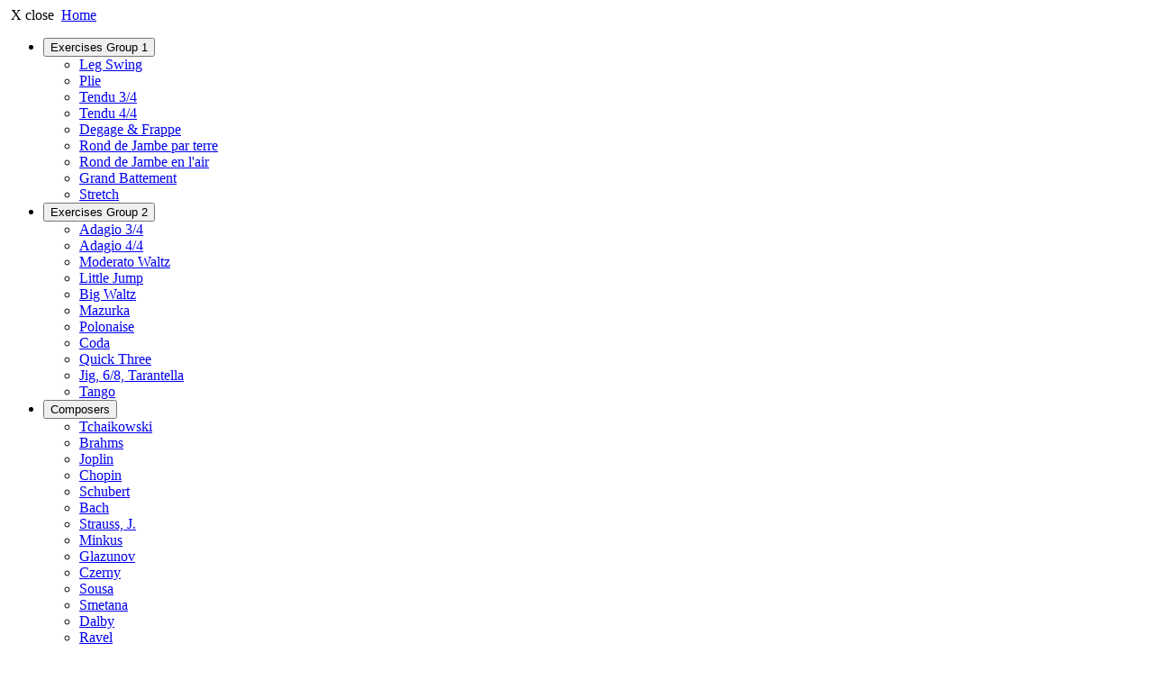

--- FILE ---
content_type: text/html; charset=utf-8
request_url: https://balletclassmusicforfree.com/new/
body_size: 10075
content:
<!DOCTYPE html PUBLIC "-//W3C//DTD XHTML+RDFa 1.0//EN"
  "http://www.w3.org/MarkUp/DTD/xhtml-rdfa-1.dtd">
<html xmlns="http://www.w3.org/1999/xhtml" xml:lang="en" version="XHTML+RDFa 1.0" dir="ltr"
  xmlns:og="http://ogp.me/ns#"
  xmlns:content="http://purl.org/rss/1.0/modules/content/"
  xmlns:dc="http://purl.org/dc/terms/"
  xmlns:foaf="http://xmlns.com/foaf/0.1/"
  xmlns:rdfs="http://www.w3.org/2000/01/rdf-schema#"
  xmlns:sioc="http://rdfs.org/sioc/ns#"
  xmlns:sioct="http://rdfs.org/sioc/types#"
  xmlns:skos="http://www.w3.org/2004/02/skos/core#"
  xmlns:xsd="http://www.w3.org/2001/XMLSchema#">
<head profile="http://www.w3.org/1999/xhtml/vocab">
<meta name="keywords" content="ballet class mp3s, free ballet class mp3, free music for ballet class, free ballet class music, Christmas Music for Ballet Class, Ballet Class Christmas Music, Christmas Ballet Music, ballet class mp3s online, free ballet class mp3 online, free music for ballet class online, free ballet class music online, free download ballet class music, free download ballet dance class music, online Christmas Music for Ballet Class, Ballet Class Christmas Music online, Christmas Ballet Music online" />
<meta name="description" content="Many free mp3 downloads of Ballet Class Music by pianist Jefferson DalbyNO LOG-IN" />
  <meta http-equiv="Content-Type" content="text/html; charset=utf-8" />
<link rel="shortcut icon" href="http://balletclassmusicforfree.com/new/misc/favicon.ico" type="image/vnd.microsoft.icon" />
<meta name="viewport" content="width=device-width, initial-scale=1, maximum-scale=1, minimum-scale=1, user-scalable=no" />
<meta name="generator" content="Drupal 7 (https://www.drupal.org)" />
<link rel="canonical" href="http://balletclassmusicforfree.com/new/" />
<link rel="shortlink" href="http://balletclassmusicforfree.com/new/" />
<meta property="og:site_name" content="Ballet Class Music For Free" />
<meta property="og:type" content="website" />
<meta property="og:url" content="http://balletclassmusicforfree.com/new/" />
<meta property="og:title" content="Ballet Class Music For Free" />
<meta name="twitter:card" content="summary" />
<meta name="twitter:url" content="http://balletclassmusicforfree.com/new/" />
<meta name="twitter:title" content="Ballet Class Music For Free" />
  <title>Ballet Class Music For Free |</title>
  <style type="text/css" media="all">
@import url("http://balletclassmusicforfree.com/new/modules/system/system.base.css?q9rwq1");
@import url("http://balletclassmusicforfree.com/new/modules/system/system.messages.css?q9rwq1");
@import url("http://balletclassmusicforfree.com/new/modules/system/system.theme.css?q9rwq1");
</style>
<style type="text/css" media="all">
@import url("http://balletclassmusicforfree.com/new/sites/all/libraries/mediaelement/build/mediaelementplayer.min.css?q9rwq1");
</style>
<style type="text/css" media="all">
@import url("http://balletclassmusicforfree.com/new/modules/comment/comment.css?q9rwq1");
@import url("http://balletclassmusicforfree.com/new/modules/field/theme/field.css?q9rwq1");
@import url("http://balletclassmusicforfree.com/new/modules/node/node.css?q9rwq1");
@import url("http://balletclassmusicforfree.com/new/modules/search/search.css?q9rwq1");
@import url("http://balletclassmusicforfree.com/new/modules/user/user.css?q9rwq1");
@import url("http://balletclassmusicforfree.com/new/sites/all/modules/views/css/views.css?q9rwq1");
@import url("http://balletclassmusicforfree.com/new/sites/all/modules/ckeditor/css/ckeditor.css?q9rwq1");
</style>
<style type="text/css" media="all">
@import url("http://balletclassmusicforfree.com/new/sites/all/modules/ctools/css/ctools.css?q9rwq1");
@import url("http://balletclassmusicforfree.com/new/sites/all/modules/panels/css/panels.css?q9rwq1");
</style>
<style type="text/css" media="all">
@import url("http://balletclassmusicforfree.com/new/sites/bcmff/themes/bcmff_a/css/pushy3.css?q9rwq1");
</style>
<style type="text/css" media="all">
@import url("http://balletclassmusicforfree.com/new/sites/all/themes/omega/alpha/css/alpha-reset.css?q9rwq1");
@import url("http://balletclassmusicforfree.com/new/sites/all/themes/omega/alpha/css/alpha-mobile.css?q9rwq1");
@import url("http://balletclassmusicforfree.com/new/sites/all/themes/omega/alpha/css/alpha-alpha.css?q9rwq1");
@import url("http://balletclassmusicforfree.com/new/sites/all/themes/omega/omega/css/omega-text.css?q9rwq1");
@import url("http://balletclassmusicforfree.com/new/sites/all/themes/omega/omega/css/omega-branding.css?q9rwq1");
@import url("http://balletclassmusicforfree.com/new/sites/all/themes/omega/omega/css/omega-menu.css?q9rwq1");
@import url("http://balletclassmusicforfree.com/new/sites/bcmff/themes/bcmff_a/css/fonts.css?q9rwq1");
@import url("http://balletclassmusicforfree.com/new/sites/bcmff/themes/bcmff_a/css/global.css?q9rwq1");
@import url("http://balletclassmusicforfree.com/new/sites/bcmff/themes/bcmff_a/css/advanced.css?q9rwq1");
</style>

<!--[if (lt IE 9)&(!IEMobile)]>
<style type="text/css" media="all">
@import url("http://balletclassmusicforfree.com/new/sites/all/themes/omega/alpha/css/grid/alpha_default/wide/alpha-default-wide-12.css?q9rwq1");
</style>
<![endif]-->

<!--[if gte IE 9]><!-->
<style type="text/css" media="all and (min-width: 740px) and (min-device-width: 740px), (max-device-width: 800px) and (min-width: 740px) and (orientation:landscape)">
@import url("http://balletclassmusicforfree.com/new/sites/all/themes/omega/alpha/css/grid/alpha_default/fluid/alpha-default-fluid-12.css?q9rwq1");
@import url("http://balletclassmusicforfree.com/new/sites/all/themes/omega/alpha/css/grid/alpha_default/narrow/alpha-default-narrow-12.css?q9rwq1");
</style>
<!--<![endif]-->

<!--[if gte IE 9]><!-->
<style type="text/css" media="all and (min-width: 980px) and (min-device-width: 980px), all and (max-device-width: 1024px) and (min-width: 1024px) and (orientation:landscape)">
@import url("http://balletclassmusicforfree.com/new/sites/all/themes/omega/alpha/css/grid/alpha_default/normal/alpha-default-normal-12.css?q9rwq1");
</style>
<!--<![endif]-->

<!--[if gte IE 9]><!-->
<style type="text/css" media="all and (min-width: 1220px)">
@import url("http://balletclassmusicforfree.com/new/sites/all/themes/omega/alpha/css/grid/alpha_default/wide/alpha-default-wide-12.css?q9rwq1");
</style>
<!--<![endif]-->
  <script type="text/javascript" src="//code.jquery.com/jquery-1.10.2.js"></script>
<script type="text/javascript">
<!--//--><![CDATA[//><!--
window.jQuery || document.write("<script src='/new/sites/all/modules/jquery_update/replace/jquery/1.10/jquery.js'>\x3C/script>")
//--><!]]>
</script>
<script type="text/javascript" src="http://balletclassmusicforfree.com/new/misc/jquery.once.js?v=1.2"></script>
<script type="text/javascript" src="http://balletclassmusicforfree.com/new/misc/drupal.js?q9rwq1"></script>
<script type="text/javascript" src="http://balletclassmusicforfree.com/new/sites/all/libraries/mediaelement/build/mediaelement-and-player.min.js?v=2.1.6"></script>
<script type="text/javascript" src="http://balletclassmusicforfree.com/new/sites/all/modules/mediaelement/mediaelement.js?q9rwq1"></script>
<script type="text/javascript" src="http://balletclassmusicforfree.com/new/sites/bcmff/themes/bcmff_a/js/pushy03.js?q9rwq1"></script>
<script type="text/javascript" src="http://balletclassmusicforfree.com/new/sites/bcmff/themes/bcmff_a/js/respond.js?q9rwq1"></script>
<script type="text/javascript" src="http://balletclassmusicforfree.com/new/sites/bcmff/themes/bcmff_a/js/offcanvas.js?q9rwq1"></script>
<script type="text/javascript" src="http://balletclassmusicforfree.com/new/sites/all/themes/omega/omega/js/omega-mediaqueries.js?q9rwq1"></script>
<script type="text/javascript" src="http://balletclassmusicforfree.com/new/sites/all/themes/omega/omega/js/omega-equalheights.js?q9rwq1"></script>
<script type="text/javascript">
<!--//--><![CDATA[//><!--
jQuery.extend(Drupal.settings, {"basePath":"\/new\/","pathPrefix":"","ajaxPageState":{"theme":"bcmff_a","theme_token":"1c8X6tUUWN9huDP_ItWb0_58HSXylhePB2xq7NzpGDM","js":{"\/\/code.jquery.com\/jquery-1.10.2.js":1,"0":1,"misc\/jquery.once.js":1,"misc\/drupal.js":1,"sites\/all\/libraries\/mediaelement\/build\/mediaelement-and-player.min.js":1,"sites\/all\/modules\/mediaelement\/mediaelement.js":1,"sites\/bcmff\/themes\/bcmff_a\/js\/pushy03.js":1,"sites\/bcmff\/themes\/bcmff_a\/js\/respond.js":1,"sites\/bcmff\/themes\/bcmff_a\/js\/offcanvas.js":1,"sites\/all\/themes\/omega\/omega\/js\/omega-mediaqueries.js":1,"sites\/all\/themes\/omega\/omega\/js\/omega-equalheights.js":1},"css":{"modules\/system\/system.base.css":1,"modules\/system\/system.messages.css":1,"modules\/system\/system.theme.css":1,"sites\/all\/libraries\/mediaelement\/build\/mediaelementplayer.min.css":1,"modules\/comment\/comment.css":1,"modules\/field\/theme\/field.css":1,"modules\/node\/node.css":1,"modules\/search\/search.css":1,"modules\/user\/user.css":1,"sites\/all\/modules\/views\/css\/views.css":1,"sites\/all\/modules\/ckeditor\/css\/ckeditor.css":1,"sites\/all\/modules\/ctools\/css\/ctools.css":1,"sites\/all\/modules\/panels\/css\/panels.css":1,"sites\/bcmff\/themes\/bcmff_a\/css\/pushy3.css":1,"sites\/all\/themes\/omega\/alpha\/css\/alpha-reset.css":1,"sites\/all\/themes\/omega\/alpha\/css\/alpha-mobile.css":1,"sites\/all\/themes\/omega\/alpha\/css\/alpha-alpha.css":1,"sites\/all\/themes\/omega\/omega\/css\/omega-text.css":1,"sites\/all\/themes\/omega\/omega\/css\/omega-branding.css":1,"sites\/all\/themes\/omega\/omega\/css\/omega-menu.css":1,"sites\/bcmff\/themes\/bcmff_a\/css\/fonts.css":1,"sites\/bcmff\/themes\/bcmff_a\/css\/global.css":1,"sites\/bcmff\/themes\/bcmff_a\/css\/advanced.css":1,"ie::wide::sites\/all\/themes\/omega\/alpha\/css\/grid\/alpha_default\/wide\/alpha-default-wide-12.css":1,"sites\/all\/themes\/omega\/alpha\/css\/grid\/alpha_default\/fluid\/alpha-default-fluid-12.css":1,"sites\/all\/themes\/omega\/alpha\/css\/grid\/alpha_default\/narrow\/alpha-default-narrow-12.css":1,"sites\/all\/themes\/omega\/alpha\/css\/grid\/alpha_default\/normal\/alpha-default-normal-12.css":1,"sites\/all\/themes\/omega\/alpha\/css\/grid\/alpha_default\/wide\/alpha-default-wide-12.css":1}},"mediaelementAll":true,"omega":{"layouts":{"primary":"wide","order":["fluid","narrow","normal","wide"],"queries":{"fluid":"all and (min-width: 740px) and (min-device-width: 740px), (max-device-width: 800px) and (min-width: 740px) and (orientation:landscape)","narrow":"all and (min-width: 740px) and (min-device-width: 740px), (max-device-width: 800px) and (min-width: 740px) and (orientation:landscape)","normal":"all and (min-width: 980px) and (min-device-width: 980px), all and (max-device-width: 1024px) and (min-width: 1024px) and (orientation:landscape)","wide":"all and (min-width: 1220px)"}}}});
//--><!]]>
</script>
</head>
<body class="html front not-logged-in page-node">
    <div id="site-wrapper">
        <!-- Pushy Menu -->
        <nav class="pushy pushy-left">
            <div class="menu-btn">&nbsp;X close&nbsp; <a id="mhome" href="/new/">Home</a></div>
            
            <ul>
                <!-- Submenu -->
                <li class="pushy-submenu"><button>Exercises Group 1</button>
                    <ul>
                        <li class="pushy-link"><a href="/new/taxonomy/term/30">Leg Swing</a></li>
                        <li class="pushy-link"><a href="/new/taxonomy/term/31">Plie</a></li>
                        <li class="pushy-link"><a href="/new/taxonomy/term/32">Tendu 3/4</a></li>
                        <li class="pushy-link"><a href="/new/taxonomy/term/204">Tendu 4/4</a></li>
                        <li class="pushy-link"><a href="/new/taxonomy/term/6">Degage & Frappe</a></li>
                        <li class="pushy-link"><a href="/new/taxonomy/term/9">Rond de Jambe par terre</a></li>
                        <li class="pushy-link"><a href="/new/taxonomy/term/29">Rond de Jambe en l'air</a></li>
                        <li class="pushy-link"><a href="/new/taxonomy/term/250">Grand Battement</a></li>
                        <li class="pushy-link"><a href="/new/taxonomy/term/1342">Stretch</a></li>
                    </ul>
                </li>
                <li class="pushy-submenu"><button>Exercises Group 2</button>
                    <ul>
                        <li class="pushy-link"><a href="/new/taxonomy/term/251">Adagio 3/4</a></li>
                        <li class="pushy-link"><a href="/new/taxonomy/term/207">Adagio 4/4</a></li>
                        <li class="pushy-link"><a href="/new/taxonomy/term/227">Moderato Waltz</a></li>
                        <li class="pushy-link"><a href="/new/taxonomy/term/209">Little Jump</a></li>
                        <li class="pushy-link"><a href="/new/taxonomy/term/213">Big Waltz</a></li>
                        <li class="pushy-link"><a href="/new/taxonomy/term/1118">Mazurka</a></li>
                        <li class="pushy-link"><a href="/new/taxonomy/term/229">Polonaise</a></li>
                        <li class="pushy-link"><a href="/new/taxonomy/term/221">Coda</a></li>
                        <li class="pushy-link"><a href="/new/taxonomy/term/215">Quick Three</a></li>
                        <li class="pushy-link"><a href="/new/taxonomy/term/216">Jig, 6/8, Tarantella</a></li>
                        <li class="pushy-link"><a href="/new/taxonomy/term/217">Tango</a></li>                        
                    </ul>
                </li>
                <li class="pushy-submenu"><button>Composers</button>
                    <ul>
                        <li class="pushy-link"><a href="/new/taxonomy/term/20">Tchaikowski</a></li>
                        <li class="pushy-link"><a href="/new/taxonomy/term/21">Brahms</a></li>
                        <li class="pushy-link"><a href="/new/taxonomy/term/4">Joplin</a></li>
                        <li class="pushy-link"><a href="/new/taxonomy/term/2">Chopin</a></li>
                        <li class="pushy-link"><a href="/new/taxonomy/term/22">Schubert</a></li>
                        <li class="pushy-link"><a href="/new/taxonomy/term/1">Bach</a></li>
                        <li class="pushy-link"><a href="/new/taxonomy/term/23">Strauss, J.</a></li>
                        <li class="pushy-link"><a href="/new/taxonomy/term/24">Minkus</a></li>
                        <li class="pushy-link"><a href="/new/taxonomy/term/25">Glazunov</a></li>
                        <li class="pushy-link"><a href="/new/taxonomy/term/26">Czerny</a></li>
                        <li class="pushy-link"><a href="/new/taxonomy/term/3">Sousa</a></li>
                        <li class="pushy-link"><a href="/new/taxonomy/term/27">Smetana</a></li>
                        <li class="pushy-link"><a href="/new/taxonomy/term/28">Dalby</a></li>
                        <li class="pushy-link"><a href="/new/taxonomy/term/183">Ravel</a></li>
                        <li class="pushy-link"><a href="/new/taxonomy/term/256">Traditional</a></li>
                    </ul>
				</li>
                <li class="pushy-submenu"><button>Musical Periods</button>
                    <ul>
                        <li class="pushy-link"><a href="/new/taxonomy/term/197">Renaissance</a></li>
                        <li class="pushy-link"><a href="/new/taxonomy/term/198">Baroque</a></li>
                        <li class="pushy-link"><a href="/new/taxonomy/term/199">Classical</a></li>
                        <li class="pushy-link"><a href="/new/taxonomy/term/200">Romantic</a></li>
                        <li class="pushy-link"><a href="/new/taxonomy/term/1029">19th century Australian, British, American</a></li>
                        <li class="pushy-link"><a href="/new/taxonomy/term/201">20th Century</a></li>
                    </ul>
				</li>
                <li class="pushy-submenu"><button>Genres</button>
                    <ul>
                        <li class="pushy-link"><a href="/new/taxonomy/term/1261">Character</a></li>
                        <li class="pushy-link"><a href="/new/taxonomy/term/1317">Daiku</a></li>
                        <li class="pushy-link"><a href="/new/taxonomy/term/1353">Fun Sounds</a></li>
                        <li class="pushy-link"><a href="/new/taxonomy/term/1106">Gospel</a></li>
                        <li class="pushy-link"><a href="/new/taxonomy/term/1262">Italian songs</a></li>
                        <li class="pushy-link"><a href="/new/taxonomy/term/1002">Traditional songs</a></li>
                        <li class="pushy-link"><a href="/new/taxonomy/term/248">Children</a></li>
                        <li class="pushy-link"><a href="/new/taxonomy/term/62">Celtic and Gaelic</a></li>
                        <li class="pushy-link"><a href="/new/taxonomy/term/12">Ragtime</a></li>
                        <li class="pushy-link"><a href="/new/taxonomy/term/63">Christmas Carols</a></li>
                        <li class="pushy-link"><a href="/new/taxonomy/term/66">Spanish and Latin</a></li>
                        <li class="pushy-link"><a href="/new/taxonomy/term/65">Russian Songs</a></li>
                    </ul>
				</li>
                <li class="pushy-submenu"><button>Meters</button>
                    <ul>
                        <li class="pushy-link"><a href="/new/taxonomy/term/190">2/4</a></li>
                        <li class="pushy-link"><a href="/new/taxonomy/term/191">6/8 (2/4)</a></li>
                        <li class="pushy-link"><a href="/new/taxonomy/term/192">4/4</a></li>
                        <li class="pushy-link"><a href="/new/taxonomy/term/193">4/4 (12/8)</a></li>
                        <li class="pushy-link"><a href="/new/taxonomy/term/194">3/4</a></li>
                        <li class="pushy-link"><a href="/new/taxonomy/term/195">3/4 (9/8)</a></li>
                        <li class="pushy-link"><a href="/new/taxonomy/term/196">3/2</a></li>
                    </ul>
				</li>
<!--                <li class="pushy-link"><a href="#">Item 1</a></li>
                <li class="pushy-link"><a href="#">Item 2</a></li> -->
            </ul>
        </nav>

      <!-- Site Overlay -->
      <div class="site-overlay"></div>

      <div id="container">
        <div id="header">
        <!-- Menu Button -->
            <div><span class="menu-btn">&#9776; Menu</span></div>
        </div>
      <div id="skip-link">
        <a href="#main-content" class="element-invisible element-focusable">Skip to main content</a>
      </div>
      <div class="region region-page-top" id="region-page-top">
  <div class="region-inner region-page-top-inner">
      </div>
</div>      <div class="page clearfix" id="page">
      <header id="section-header" class="section section-header">
  <div id="zone-user-wrapper" class="zone-wrapper zone-user-wrapper clearfix">  
  <div id="zone-user" class="zone zone-user clearfix container-12">
    <div class="grid-12 region region-site-canvas" id="region-site-canvas">
  <div class="region-inner region-site-canvas-inner">
    <div class="block block-menu block-menu-mobile-menu block-menu-menu-mobile-menu odd block-without-title" id="block-menu-menu-mobile-menu">
  <div class="block-inner clearfix">
                
    <div class="content clearfix">
      <ul class="menu"><li class="first last collapsed"><a href="http://balletclassmusicforfree.com/new/taxonomy/term/30" title="">Exercises</a></li>
</ul>    </div>
  </div>
</div>  </div>
</div><div class="grid-8 region region-user-first" id="region-user-first">
  <div class="region-inner region-user-first-inner">
    <div class="block block-block block-4 block-block-4 odd block-without-title" id="block-block-4">
  <div class="block-inner clearfix">
                
    <div class="content clearfix">
      <p><span id="bcmff-title"><span class="h7"><a href="/new/">Home</a></span><a href="/new/"><span class="h8">BalletClassMusicforFree</span><span class="h9">.com</span></a></span></p>
    </div>
  </div>
</div><div class="block block-menu block-menu-user-menu-4 block-menu-menu-user-menu-4 even block-without-title" id="block-menu-menu-user-menu-4">
  <div class="block-inner clearfix">
                
    <div class="content clearfix">
      <ul class="menu"><li class="first leaf"><a href="/new/taxonomy/term/248" title="">Children</a></li>
<li class="leaf"><a href="/new/taxonomy/term/12" title="">Ragtime</a></li>
<li class="leaf"><a href="/new/taxonomy/term/1106" title="">Gospel</a></li>
<li class="leaf"><a href="/new/taxonomy/term/1317" title="">Daiku</a></li>
<li class="leaf"><a href="/new/taxonomy/term/62" title="">Celtic and Gaelic</a></li>
<li class="leaf"><a href="/new/taxonomy/term/1261" title="">Character</a></li>
<li class="leaf"><a href="/new/taxonomy/term/1262" title="">Italian Songs</a></li>
<li class="leaf"><a href="/new/taxonomy/term/65" title="">Russian Songs</a></li>
<li class="last leaf"><a href="/new/taxonomy/term/63" title="">Christmas Carols</a></li>
</ul>    </div>
  </div>
</div>  </div>
</div><div class="grid-4 region region-user-second" id="region-user-second">
  <div class="region-inner region-user-second-inner">
    <div class="block block-system block-menu block-user-menu block-system-user-menu odd block-without-title" id="block-system-user-menu">
  <div class="block-inner clearfix">
                
    <div class="content clearfix">
      <ul class="menu"><li class="first leaf"><a href="/new/taxonomy/term/71" title="">Le Corsaire</a></li>
<li class="leaf"><a href="/new/taxonomy/term/70" title="">Don Quixote</a></li>
<li class="leaf"><a href="/new/taxonomy/term/1139" title="">La Bayadere</a></li>
<li class="leaf"><a href="/new/taxonomy/term/1333" title="">Coppelia</a></li>
<li class="leaf"><a href="/new/taxonomy/term/1158" title="">Paquita</a></li>
<li class="leaf"><a href="/new/taxonomy/term/1129" title="">Raymonda</a></li>
<li class="leaf"><a href="/new/taxonomy/term/69" title="">Giselle</a></li>
<li class="leaf"><a href="/new/taxonomy/term/1340" title="">Sleeping Beauty</a></li>
<li class="last leaf"><a href="/new/taxonomy/term/1339" title="">Swan Lake</a></li>
</ul>    </div>
  </div>
</div>  </div>
</div>  </div>
</div><div id="zone-branding-wrapper" class="zone-wrapper zone-branding-wrapper clearfix">  
  <div id="zone-branding" class="zone zone-branding clearfix container-12">
    <div class="grid-10 region region-menu1" id="region-menu1">
  <div class="region-inner region-menu1-inner">
    <div class="block block-menu block-menu-home-page-exercises-group-1 block-menu-menu-home-page-exercises-group-1 odd block-without-title" id="block-menu-menu-home-page-exercises-group-1">
  <div class="block-inner clearfix">
                
    <div class="content clearfix">
      <ul class="menu"><li class="first leaf"><a href="/new/taxonomy/term/30" title="">Leg Swing</a></li>
<li class="leaf"><a href="/new/taxonomy/term/31" title="">Plie</a></li>
<li class="leaf"><a href="/new/taxonomy/term/32" title="">Tendu 3/4</a></li>
<li class="leaf"><a href="/new/taxonomy/term/204" title="">Tendu 4/4</a></li>
<li class="leaf"><a href="/new/taxonomy/term/6" title="">Degage &amp; Frappe</a></li>
<li class="leaf"><a href="/new/taxonomy/term/9" title="">Rond de Jambe a terre</a></li>
<li class="leaf"><a href="/new/taxonomy/term/29" title="">Rond de Jambe en l&#039;air</a></li>
<li class="leaf"><a href="/new/taxonomy/term/1342" title="">Stretch</a></li>
<li class="last leaf"><a href="/new/taxonomy/term/250" title="">Grand Battement</a></li>
</ul>    </div>
  </div>
</div>  </div>
</div><div class="grid-10 region region-branding" id="region-branding">
  <div class="region-inner region-branding-inner">
        <div class="branding-data clearfix">
            <div class="logo-img">
        <a href="/new/" rel="home" title="Ballet Class Music For Free" class="active"><img src="http://balletclassmusicforfree.com/new/sites/bcmff/themes/bcmff_a/logo.png" alt="Ballet Class Music For Free" id="logo" /></a>      </div>
                        <hgroup class="site-name-slogan element-invisible">        
                                
        <h1 class="site-name element-invisible"><a href="/new/" title="Home" class="active">Ballet Class Music For Free</a></h1>
                              </hgroup>
          </div>
        <div class="block block-block block-5 block-block-5 odd block-without-title" id="block-block-5">
  <div class="block-inner clearfix">
                
    <div class="content clearfix">
      <div id="t1">Ballet Class Music</div>
<div id="t2">free downloads!</div>
<div id="t3">piano accompaniment by Jeff Dalby</div>
<div id="t4"> blue menus repaired! jan2013 </div>
    </div>
  </div>
</div>  </div>
</div><div class="grid-2 region region-brandingside" id="region-brandingside">
  <div class="region-inner region-brandingside-inner">
    <div class="block block-menu block-menu-user-menu-5 block-menu-menu-user-menu-5 odd block-without-title" id="block-menu-menu-user-menu-5">
  <div class="block-inner clearfix">
                
    <div class="content clearfix">
      <ul class="menu"><li class="first leaf"><a href="http://balletclassmusicforfree.com/old" title="">Go to my original website </a></li>
<li class="leaf"><a href="http://balletclassmusicforfree.com/build/" title="">Go to my new site (under construction)</a></li>
<li class="leaf"><a href="http://www.americandancefestival.org/about/alumni/ " title="">Are You an ADF Alum?</a></li>
<li class="leaf"><a href="http://uncsa.edu/dance/" title="">UNCSA Dance</a></li>
<li class="last leaf"><a href="http://global.oup.com/us/companion.websites/9780190227104/" title="">Nina Danilova&#039;s &quot;Eight Female Classical Ballet Variations &quot;</a></li>
</ul>    </div>
  </div>
</div>  </div>
</div><div class="grid-10 region region-menu2" id="region-menu2">
  <div class="region-inner region-menu2-inner">
    <div class="block block-menu block-menu-home-page-exercises-group-2 block-menu-menu-home-page-exercises-group-2 odd block-without-title" id="block-menu-menu-home-page-exercises-group-2">
  <div class="block-inner clearfix">
                
    <div class="content clearfix">
      <ul class="menu"><li class="first leaf"><a href="/new/taxonomy/term/251" title="">Adagio 3/4</a></li>
<li class="leaf"><a href="/new/taxonomy/term/207" title="">Adagio 4/4</a></li>
<li class="leaf"><a href="/new/taxonomy/term/227" title="">Moderato Waltz</a></li>
<li class="leaf"><a href="/new/taxonomy/term/209" title="">Little Jump</a></li>
<li class="leaf"><a href="/new/taxonomy/term/213" title="">Big Waltz</a></li>
<li class="leaf"><a href="/new/taxonomy/term/1118" title="">Mazurka</a></li>
<li class="leaf"><a href="/new/taxonomy/term/229" title="">Polonaise</a></li>
<li class="leaf"><a href="/new/taxonomy/term/221" title="">Coda</a></li>
<li class="leaf"><a href="/new/taxonomy/term/215" title="">Quick Three</a></li>
<li class="leaf"><a href="/new/taxonomy/term/216" title="">Jig, 6/8, Tarantella</a></li>
<li class="last leaf"><a href="/new/taxonomy/term/217" title="">Tango</a></li>
</ul>    </div>
  </div>
</div><div class="block block-menu block-menu-home-page-sections block-menu-menu-home-page-sections even block-without-title" id="block-menu-menu-home-page-sections">
  <div class="block-inner clearfix">
                
    <div class="content clearfix">
      <ul class="menu"><li class="first leaf"><a href="/new/taxonomy/term/1150" title="">Slow Barre</a></li>
<li class="leaf"><a href="/new/taxonomy/term/1152" title="">Quick Barre</a></li>
<li class="leaf"><a href="/new/taxonomy/term/1155" title="">Adagio</a></li>
<li class="leaf"><a href="/new/taxonomy/term/1153" title="">Petit Allegro</a></li>
<li class="leaf"><a href="/new/taxonomy/term/1151" title="">Grand Allegro</a></li>
<li class="leaf"><a href="/new/taxonomy/term/1156" title="">Men</a></li>
<li class="leaf"><a href="/new/taxonomy/term/1266" title="">Pointe </a></li>
<li class="leaf"><a href="/new/taxonomy/term/1157" title="">Variations</a></li>
<li class="last leaf"><a href="/new/taxonomy/term/1154" title="">Pirouettes</a></li>
</ul>    </div>
  </div>
</div>  </div>
</div>  </div>
</div></header>    
      <section id="section-content" class="section section-content">
  <div id="zone-content-wrapper" class="zone-wrapper zone-content-wrapper clearfix">  
  <div id="zone-content" class="zone zone-content clearfix container-12">    
        
        <div class="grid-12 region region-content" id="region-content">
  <div class="region-inner region-content-inner">
    
    <a id="main-content"></a>
                
    <h1 class="title" id="page-title">Welcome to Ballet Class Music For Free</h1>

                <div class="content-inner">
                  <div class="block block-system block-main block-system-main odd block-without-title" id="block-system-main">
  <div class="block-inner clearfix">
                
    <div class="content clearfix">
      <div id="first-time"><p>No front page content has been created yet.</p></div>    </div>
  </div>
</div>    </div>
  </div>
</div>
  </div>
</div><div id="zone-postscript-wrapper" class="zone-wrapper zone-postscript-wrapper clearfix">  
  <div id="zone-postscript" class="zone zone-postscript clearfix container-12">
    <div class="grid-3 region region-postscript-first" id="region-postscript-first">
  <div class="region-inner region-postscript-first-inner">
    <section class="block block-menu block-menu-twos-and-fours block-menu-menu-twos-and-fours odd" id="block-menu-menu-twos-and-fours">
  <div class="block-inner clearfix">
              <h2 class="block-title">Twos and Fours</h2>
            
    <div class="content clearfix">
      <ul class="menu"><li class="first leaf"><a href="/new/taxonomy/term/207" title="">Adagio 4/4</a></li>
<li class="leaf"><a href="/new/taxonomy/term/225" title="">Moderato 4/4</a></li>
<li class="leaf"><a href="/new/taxonomy/term/228" title="">Polka and 2/4</a></li>
<li class="leaf"><a href="/new/taxonomy/term/222" title="">Jigs and Quick 6/8</a></li>
<li class="leaf"><a href="/new/taxonomy/term/223" title="">March</a></li>
<li class="leaf"><a href="/new/taxonomy/term/221" title="">Coda</a></li>
<li class="leaf"><a href="/new/taxonomy/term/231" title="">Rag</a></li>
<li class="last leaf"><a href="/new/taxonomy/term/232" title="">Reel</a></li>
</ul>    </div>
  </div>
</section><section class="block block-menu block-menu-threes block-menu-menu-threes even" id="block-menu-menu-threes">
  <div class="block-inner clearfix">
              <h2 class="block-title">Threes</h2>
            
    <div class="content clearfix">
      <ul class="menu"><li class="first leaf"><a href="/new/taxonomy/term/218" title="">Adagio 3/4 and 6/8</a></li>
<li class="leaf"><a href="/new/taxonomy/term/1021" title="">Moderato 3/4 and 6/8</a></li>
<li class="leaf"><a href="/new/taxonomy/term/227" title="">Moderato Waltz</a></li>
<li class="leaf"><a href="/new/taxonomy/term/226" title="">Moderato 6/8</a></li>
<li class="leaf"><a href="/new/taxonomy/term/213" title="">Big Waltz</a></li>
<li class="leaf"><a href="/new/taxonomy/term/230" title="">Quick 3/4</a></li>
<li class="leaf"><a href="/new/taxonomy/term/1118" title="">Mazurka</a></li>
<li class="last leaf"><a href="/new/taxonomy/term/229" title="">Polonaise</a></li>
</ul>    </div>
  </div>
</section><section class="block block-block block-12 block-block-12 odd" id="block-block-12">
  <div class="block-inner clearfix">
              <h2 class="block-title">2/4 vs. 4/4</h2>
            
    <div class="content clearfix">
      <p>2/4 vs. 4/4 is a fine point.<br />
Both are used simply to mean "Not in 3/4, please".<br />
2/4 is choppier:<br />
One-two-One-two, One-two-One-two.<br />
4/4 is "normal":<br />
One-two-three-four, One-two-three-four.<br />
For ballet class, the bigger difference is in 2/2.</p>
    </div>
  </div>
</section><section class="block block-block block-13 block-block-13 even" id="block-block-13">
  <div class="block-inner clearfix">
              <h2 class="block-title">2/2</h2>
            
    <div class="content clearfix">
      <p>2/2, or Cut Time, is what musicians mean when they say "in Two".<br />
Each measure has two Half-notes instead of four Quarter-notes. The same music can be counted in 4/4, but the feeling is slightly different.<br />
Four beats of 2/2 are counted<br />
"One-And-Two-And".<br />
Four beats of 4/4 are counted<br />
"One-Two-Three-Four".<br />
Is there a  difference?<br />
Yes, because in 4/4 there is an implied "and" after each numbered beat. But in 2/2, the "ands" ARE the second and fourth beats. Therefore:<br />
Eight eighths in a 2/2 are counted :<br />
1-e-&amp;-a, 2-e-&amp;-a.<br />
Eight eighths in a 4/4 are counted :<br />
1-&amp; 2-&amp; 3-&amp; 4-&amp;.</p>
    </div>
  </div>
</section><section class="block block-block block-15 block-block-15 odd" id="block-block-15">
  <div class="block-inner clearfix">
              <h2 class="block-title">4/4  vs. 12/8</h2>
            
    <div class="content clearfix">
      <p>If you tap your foot at a comfortable speed, every four of those taps can be grouped into<br />
a MEASURE of 4/4.<br />
A measure of 4/4 has four Beats, or Counts, or Quarter-notes, or Pulses, or Walking Bass notes. But what does it have in between those beats? Each beat is SUBDIVIDED into two, three, or four parts.<br />
An oom-pah has<br />
two subdivisions (or "straight eighths").<br />
A swinging beat has<br />
three subdivisions<br />
(or "swing eighths") and can still be a 4/4, but with a "12/8 feel".<br />
A "sixteenth feel"<br />
(four subdivisions) allows<br />
syncopation within each beat, and more compelling rhythms, but no swing.<br />
By the way, an easy way to change the flavor of the movement without changing the movement is to:<br />
Change the Subdivisions! You don't even need to tell the dancers. The counts and timing stay the same, but everything is altered, as though the choreography is no different, but now you're dancing in the forest, or on a boat, or on Mars.</p>
    </div>
  </div>
</section><section class="block block-block block-23 block-block-23 even" id="block-block-23">
  <div class="block-inner clearfix">
              <h2 class="block-title">Public Domain</h2>
            
    <div class="content clearfix">
      <p>Except for my tunes, which you may use, everything on this site is in the public domain. So you can use anything here for any purpose, including a non-free performance or a broadcast production. You don't even have to ask my permission.<br />
Tunes by Dalby are copyright 2010 and 2011.</p>
    </div>
  </div>
</section>  </div>
</div><div class="grid-3 region region-postscript-second" id="region-postscript-second">
  <div class="region-inner region-postscript-second-inner">
    <section class="block block-menu block-menu-home-page-composers block-menu-menu-home-page-composers odd" id="block-menu-menu-home-page-composers">
  <div class="block-inner clearfix">
              <h2 class="block-title">Composers (selected)</h2>
            
    <div class="content clearfix">
      <ul class="menu"><li class="first leaf"><a href="/new/taxonomy/term/20" title="">Tchaikowski</a></li>
<li class="leaf"><a href="/new/taxonomy/term/21" title="">Brahms</a></li>
<li class="leaf"><a href="/new/taxonomy/term/4" title="">Joplin</a></li>
<li class="leaf"><a href="/new/taxonomy/term/2" title="">Chopin</a></li>
<li class="leaf"><a href="/new/taxonomy/term/22" title="">Schubert</a></li>
<li class="leaf"><a href="/new/taxonomy/term/1" title="">Bach</a></li>
<li class="leaf"><a href="/new/taxonomy/term/23" title="">Strauss, J.</a></li>
<li class="leaf"><a href="/new/taxonomy/term/24" title="">Minkus</a></li>
<li class="leaf"><a href="/new/taxonomy/term/25" title="">Glazunov</a></li>
<li class="leaf"><a href="/new/taxonomy/term/26" title="">Czerny</a></li>
<li class="leaf"><a href="/new/taxonomy/term/3" title="">Sousa</a></li>
<li class="leaf"><a href="/new/taxonomy/term/27" title="">Smetana</a></li>
<li class="leaf"><a href="/new/taxonomy/term/28" title="">Dalby</a></li>
<li class="leaf"><a href="/new/taxonomy/term/183" title="">Ravel</a></li>
<li class="last leaf"><a href="/new/taxonomy/term/256" title="">Traditional</a></li>
</ul>    </div>
  </div>
</section><section class="block block-views block-all-composers-block block-views-all-composers-block even" id="block-views-all-composers-block">
  <div class="block-inner clearfix">
              <h2 class="block-title">all Composers</h2>
            
    <div class="content clearfix">
      <div class="view view-all-composers view-id-all_composers view-display-id-block view-dom-id-6c6c61526390d7685f9a41cba57e2f6f">
        
  
  
      <div class="view-content">
      <div class="item-list">    <ul>          <li class="views-row views-row-1 views-row-odd views-row-first">  
  <div class="views-field views-field-name">        <span class="field-content"><a href="/new/taxonomy/term/73">Adam</a></span>  </div></li>
          <li class="views-row views-row-2 views-row-even">  
  <div class="views-field views-field-name">        <span class="field-content"><a href="/new/taxonomy/term/1000">Albeniz</a></span>  </div></li>
          <li class="views-row views-row-3 views-row-odd">  
  <div class="views-field views-field-name">        <span class="field-content"><a href="/new/taxonomy/term/1099">Amani</a></span>  </div></li>
          <li class="views-row views-row-4 views-row-even">  
  <div class="views-field views-field-name">        <span class="field-content"><a href="/new/taxonomy/term/1338">Asafiev</a></span>  </div></li>
          <li class="views-row views-row-5 views-row-odd">  
  <div class="views-field views-field-name">        <span class="field-content"><a href="/new/taxonomy/term/1">Bach</a></span>  </div></li>
          <li class="views-row views-row-6 views-row-even">  
  <div class="views-field views-field-name">        <span class="field-content"><a href="/new/taxonomy/term/1003">Bach, CPE</a></span>  </div></li>
          <li class="views-row views-row-7 views-row-odd">  
  <div class="views-field views-field-name">        <span class="field-content"><a href="/new/taxonomy/term/1004">Balakirev</a></span>  </div></li>
          <li class="views-row views-row-8 views-row-even">  
  <div class="views-field views-field-name">        <span class="field-content"><a href="/new/taxonomy/term/1005">Beethoven</a></span>  </div></li>
          <li class="views-row views-row-9 views-row-odd">  
  <div class="views-field views-field-name">        <span class="field-content"><a href="/new/taxonomy/term/75">Bizet</a></span>  </div></li>
          <li class="views-row views-row-10 views-row-even">  
  <div class="views-field views-field-name">        <span class="field-content"><a href="/new/taxonomy/term/21">Brahms</a></span>  </div></li>
          <li class="views-row views-row-11 views-row-odd">  
  <div class="views-field views-field-name">        <span class="field-content"><a href="/new/taxonomy/term/1006">Britten</a></span>  </div></li>
          <li class="views-row views-row-12 views-row-even">  
  <div class="views-field views-field-name">        <span class="field-content"><a href="/new/taxonomy/term/1066">Cavallo</a></span>  </div></li>
          <li class="views-row views-row-13 views-row-odd">  
  <div class="views-field views-field-name">        <span class="field-content"><a href="/new/taxonomy/term/2">Chopin</a></span>  </div></li>
          <li class="views-row views-row-14 views-row-even">  
  <div class="views-field views-field-name">        <span class="field-content"><a href="/new/taxonomy/term/26">Czerny</a></span>  </div></li>
          <li class="views-row views-row-15 views-row-odd">  
  <div class="views-field views-field-name">        <span class="field-content"><a href="/new/taxonomy/term/28">Dalby</a></span>  </div></li>
          <li class="views-row views-row-16 views-row-even">  
  <div class="views-field views-field-name">        <span class="field-content"><a href="/new/taxonomy/term/1007">Delibes</a></span>  </div></li>
          <li class="views-row views-row-17 views-row-odd">  
  <div class="views-field views-field-name">        <span class="field-content"><a href="/new/taxonomy/term/1083">Dohnanyi</a></span>  </div></li>
          <li class="views-row views-row-18 views-row-even">  
  <div class="views-field views-field-name">        <span class="field-content"><a href="/new/taxonomy/term/1345">Drigo</a></span>  </div></li>
          <li class="views-row views-row-19 views-row-odd">  
  <div class="views-field views-field-name">        <span class="field-content"><a href="/new/taxonomy/term/1008">Faure</a></span>  </div></li>
          <li class="views-row views-row-20 views-row-even">  
  <div class="views-field views-field-name">        <span class="field-content"><a href="/new/taxonomy/term/1010">Foster, Stephen</a></span>  </div></li>
          <li class="views-row views-row-21 views-row-odd">  
  <div class="views-field views-field-name">        <span class="field-content"><a href="/new/taxonomy/term/25">Glazunov</a></span>  </div></li>
          <li class="views-row views-row-22 views-row-even">  
  <div class="views-field views-field-name">        <span class="field-content"><a href="/new/taxonomy/term/1009">Gottschalk</a></span>  </div></li>
          <li class="views-row views-row-23 views-row-odd">  
  <div class="views-field views-field-name">        <span class="field-content"><a href="/new/taxonomy/term/187">Gounod</a></span>  </div></li>
          <li class="views-row views-row-24 views-row-even">  
  <div class="views-field views-field-name">        <span class="field-content"><a href="/new/taxonomy/term/1028">Grainger, Percy</a></span>  </div></li>
          <li class="views-row views-row-25 views-row-odd">  
  <div class="views-field views-field-name">        <span class="field-content"><a href="/new/taxonomy/term/188">Granados</a></span>  </div></li>
          <li class="views-row views-row-26 views-row-even">  
  <div class="views-field views-field-name">        <span class="field-content"><a href="/new/taxonomy/term/1347">Hamdel</a></span>  </div></li>
          <li class="views-row views-row-27 views-row-odd">  
  <div class="views-field views-field-name">        <span class="field-content"><a href="/new/taxonomy/term/1113">Helsted</a></span>  </div></li>
          <li class="views-row views-row-28 views-row-even">  
  <div class="views-field views-field-name">        <span class="field-content"><a href="/new/taxonomy/term/4">Joplin</a></span>  </div></li>
          <li class="views-row views-row-29 views-row-odd">  
  <div class="views-field views-field-name">        <span class="field-content"><a href="/new/taxonomy/term/1011">Karamishev</a></span>  </div></li>
          <li class="views-row views-row-30 views-row-even">  
  <div class="views-field views-field-name">        <span class="field-content"><a href="/new/taxonomy/term/1012">Kuhnau</a></span>  </div></li>
          <li class="views-row views-row-31 views-row-odd">  
  <div class="views-field views-field-name">        <span class="field-content"><a href="/new/taxonomy/term/174">Lehar</a></span>  </div></li>
          <li class="views-row views-row-32 views-row-even">  
  <div class="views-field views-field-name">        <span class="field-content"><a href="/new/taxonomy/term/24">Minkus</a></span>  </div></li>
          <li class="views-row views-row-33 views-row-odd">  
  <div class="views-field views-field-name">        <span class="field-content"><a href="/new/taxonomy/term/178">Mozart</a></span>  </div></li>
          <li class="views-row views-row-34 views-row-even">  
  <div class="views-field views-field-name">        <span class="field-content"><a href="/new/taxonomy/term/1013">Padrewski</a></span>  </div></li>
          <li class="views-row views-row-35 views-row-odd">  
  <div class="views-field views-field-name">        <span class="field-content"><a href="/new/taxonomy/term/1014">Paulli</a></span>  </div></li>
          <li class="views-row views-row-36 views-row-even">  
  <div class="views-field views-field-name">        <span class="field-content"><a href="/new/taxonomy/term/1329">Prokofiev</a></span>  </div></li>
          <li class="views-row views-row-37 views-row-odd">  
  <div class="views-field views-field-name">        <span class="field-content"><a href="/new/taxonomy/term/180">Puccini</a></span>  </div></li>
          <li class="views-row views-row-38 views-row-even">  
  <div class="views-field views-field-name">        <span class="field-content"><a href="/new/taxonomy/term/1015">Purcell</a></span>  </div></li>
          <li class="views-row views-row-39 views-row-odd">  
  <div class="views-field views-field-name">        <span class="field-content"><a href="/new/taxonomy/term/183">Ravel</a></span>  </div></li>
          <li class="views-row views-row-40 views-row-even">  
  <div class="views-field views-field-name">        <span class="field-content"><a href="/new/taxonomy/term/1348">Satie</a></span>  </div></li>
          <li class="views-row views-row-41 views-row-odd">  
  <div class="views-field views-field-name">        <span class="field-content"><a href="/new/taxonomy/term/22">Schubert</a></span>  </div></li>
          <li class="views-row views-row-42 views-row-even">  
  <div class="views-field views-field-name">        <span class="field-content"><a href="/new/taxonomy/term/1016">Schumann</a></span>  </div></li>
          <li class="views-row views-row-43 views-row-odd">  
  <div class="views-field views-field-name">        <span class="field-content"><a href="/new/taxonomy/term/1017">Sibelius</a></span>  </div></li>
          <li class="views-row views-row-44 views-row-even">  
  <div class="views-field views-field-name">        <span class="field-content"><a href="/new/taxonomy/term/27">Smetana</a></span>  </div></li>
          <li class="views-row views-row-45 views-row-odd">  
  <div class="views-field views-field-name">        <span class="field-content"><a href="/new/taxonomy/term/3">Sousa</a></span>  </div></li>
          <li class="views-row views-row-46 views-row-even">  
  <div class="views-field views-field-name">        <span class="field-content"><a href="/new/taxonomy/term/23">Strauss, J</a></span>  </div></li>
          <li class="views-row views-row-47 views-row-odd">  
  <div class="views-field views-field-name">        <span class="field-content"><a href="/new/taxonomy/term/173">Strauss, R</a></span>  </div></li>
          <li class="views-row views-row-48 views-row-even">  
  <div class="views-field views-field-name">        <span class="field-content"><a href="/new/taxonomy/term/177">Strebinger</a></span>  </div></li>
          <li class="views-row views-row-49 views-row-odd">  
  <div class="views-field views-field-name">        <span class="field-content"><a href="/new/taxonomy/term/20">Tchaikowski</a></span>  </div></li>
          <li class="views-row views-row-50 views-row-even">  
  <div class="views-field views-field-name">        <span class="field-content"><a href="/new/taxonomy/term/1272">Tcherepnin</a></span>  </div></li>
          <li class="views-row views-row-51 views-row-odd">  
  <div class="views-field views-field-name">        <span class="field-content"><a href="/new/taxonomy/term/1276">Verdi</a></span>  </div></li>
          <li class="views-row views-row-52 views-row-even views-row-last">  
  <div class="views-field views-field-name">        <span class="field-content"><a href="/new/taxonomy/term/184">Wagner</a></span>  </div></li>
      </ul></div>    </div>
  
  
  
  
  
  
</div>    </div>
  </div>
</section><section class="block block-block block-9 block-block-9 odd" id="block-block-9">
  <div class="block-inner clearfix">
              <h2 class="block-title">interchangeable Threes</h2>
            
    <div class="content clearfix">
      <p>Accompaniments for Plie, Tendu, Rond de Jambe, Moderate Waltz, and Adagio are often interchangeable. However, Rond de Jambe uses less weight and momentum than Waltz or Plie, and feels more like a slow or moderate 6/8 (counted: One-and-a, Two-and-a) than a Waltz (2 measures are counted:<br />
ONE-and-Two-and-Three-and, TWO-and-Two-and-Three-and).</p>
    </div>
  </div>
</section>  </div>
</div><div class="grid-3 region region-postscript-third" id="region-postscript-third">
  <div class="region-inner region-postscript-third-inner">
    <section class="block block-menu block-menu-home-page-musical-periods block-menu-menu-home-page-musical-periods odd" id="block-menu-menu-home-page-musical-periods">
  <div class="block-inner clearfix">
              <h2 class="block-title">Musical Periods</h2>
            
    <div class="content clearfix">
      <ul class="menu"><li class="first leaf"><a href="/new/taxonomy/term/197" title="">Renaissance</a></li>
<li class="leaf"><a href="/new/taxonomy/term/198" title="">Baroque</a></li>
<li class="leaf"><a href="/new/taxonomy/term/199" title="">Classical</a></li>
<li class="leaf"><a href="/new/taxonomy/term/200" title="">Romantic</a></li>
<li class="leaf"><a href="/new/taxonomy/term/1029" title="">19th century Australian, British, American</a></li>
<li class="last leaf"><a href="/new/taxonomy/term/201" title="">20th Century</a></li>
</ul>    </div>
  </div>
</section><section class="block block-menu block-menu-home-page-genres block-menu-menu-home-page-genres even" id="block-menu-menu-home-page-genres">
  <div class="block-inner clearfix">
              <h2 class="block-title">Genres</h2>
            
    <div class="content clearfix">
      <ul class="menu"><li class="first leaf"><a href="/new/taxonomy/term/248" title="">Children</a></li>
<li class="leaf"><a href="/new/taxonomy/term/62" title="">Celtic</a></li>
<li class="leaf"><a href="/new/taxonomy/term/12" title="">Ragtime</a></li>
<li class="leaf"><a href="/new/taxonomy/term/66" title="">Spanish dances and songs</a></li>
<li class="leaf"><a href="/new/taxonomy/term/65" title="">Russian songs</a></li>
<li class="leaf"><a href="/new/taxonomy/term/1262" title="">Italian songs</a></li>
<li class="leaf"><a href="/new/taxonomy/term/516" title="">Character</a></li>
<li class="leaf"><a href="/new/taxonomy/term/1106" title="">Gospel</a></li>
<li class="last leaf"><a href="/new/taxonomy/term/63" title="">Christmas carols</a></li>
</ul>    </div>
  </div>
</section><section class="block block-block block-7 block-block-7 odd" id="block-block-7">
  <div class="block-inner clearfix">
              <h2 class="block-title">counting 3/4 </h2>
            
    <div class="content clearfix">
      <p>Since each measure has three beats, 3/4 CAN be counted "One-two-three, Two-two-three" (if the music is slow).<br />
But usually there is only one count per measure ("One-and-a, Two-and-a").<br />
People usually count several different ways at the same time.</p>
    </div>
  </div>
</section><section class="block block-block block-10 block-block-10 even" id="block-block-10">
  <div class="block-inner clearfix">
              <h2 class="block-title">Adagio vs. Waltz</h2>
            
    <div class="content clearfix">
      <p>"Adagio" does not mean Slow, although it usually is.<br />
It means a Sustained approach to the marking of time: instead of emphasizing or "marking" the pulses ("Marcato"), time is allowed to pass more smoothly through the measure, without really acknowledging the pulses encountered along the way. Even "One" is often de-emphasized.<br />
A 3/4 Adagio supports controlled movement (such movement is also said to be "sustained"), but a Waltz (even of the same tempo) is more supportive of physical momentum and the use of weight.</p>
    </div>
  </div>
</section><section class="block block-block block-8 block-block-8 odd" id="block-block-8">
  <div class="block-inner clearfix">
              <h2 class="block-title">counting 6/8</h2>
            
    <div class="content clearfix">
      <p>6/8 meter is counted "One-and-a, Two-and-a" (or "One, Two").<br />
A 6/8 is a form of 2/4, but it is a special form:<br />
its 2 beats (the One and the Two) are each SUBDIVIDED into Three eighth-notes, instead of the more simple (or "straight") Two eighth-notes.<br />
These three eighth notes are Triplet Eighth Notes, and each one is a bit shorter than a Straight Eighth Note, because three of them must fit in the space of one Quarter Note.</p>
    </div>
  </div>
</section><section class="block block-block block-24 block-block-24 even" id="block-block-24">
  <div class="block-inner clearfix">
              <h2 class="block-title">2/4 = 6/8 ?</h2>
            
    <div class="content clearfix">
      <p>How does 2/4 = 6/8 ?<br />
6/8 can equal 2/4, and three eighths can equal one quarter. These are TRIPLET EIGHTH NOTES, and they are a bit shorter: Three fit into the time taken normally by Two. This is the basic concept of the Triplet in music, and it is not related to the Modern Dance "Triplet".<br />
The same music can be written as 2/4 (with "triplet" symbols above every 3 eighth-notes) or as 6/8.</p>
    </div>
  </div>
</section><section class="block block-block block-17 block-block-17 odd" id="block-block-17">
  <div class="block-inner clearfix">
              <h2 class="block-title">Mazurka and Polonaise</h2>
            
    <div class="content clearfix">
      <p>Mazurka and Polonaise each have 3 beats, like Waltz. But Waltz (ONE-and, Two-and, Three-and) has only 2 subdivisions per beat, like the two halves of a heartbeat.<br />
Mazurka usually has 3 subdivisions per beat (ONE-and-a, TWO-and-a, three-and-a). In addition to ONE, which is always strong, TWO is also a strong beat.<br />
Polonaise usually has<br />
4 subdivisions per beat (ONE-e-and-a, two-e-and-a, THREE-e-and-a) and is usually slower.<br />
ONE is strong, as always, even if it is barely audible. THREE is also a strong beat.<br />
Since the "weak" beats of Mazurka and Polonaise (beats Two &amp; Three) have more than 2 subdivisions, these beats become little events in their own right, and are almost as strong as the "strong" beat (beat "One"). Instead of gliding down the stairs of the measure with Waltzing fluidity, Mazurka and Polonaise put their weight on each stairstep, almost stopping for a moment on every beat.</p>
    </div>
  </div>
</section>  </div>
</div><div class="grid-3 region region-postscript-fourth" id="region-postscript-fourth">
  <div class="region-inner region-postscript-fourth-inner">
    <section class="block block-block block-27 block-block-27 odd" id="block-block-27">
  <div class="block-inner clearfix">
              <h2 class="block-title">to find Longer Versions or     Different Tempos</h2>
            
    <div class="content clearfix">
      <p>On a page of results, click on TITLE to alphabetize all the titles for that result.<br />
Compare their Tempos to select a faster or slower version.<br />
Compare Bars or Length for shorter or longer versions.<br />
Or, different arrangements:<br />
Ode To Joy as a Samba or as a Boogie-Woogie, perhaps.<br />
Click on LENGTH to group all the results that last a certain length.</p>
    </div>
  </div>
</section><section class="block block-block block-21 block-block-21 even" id="block-block-21">
  <div class="block-inner clearfix">
              <h2 class="block-title">All ballet class rhythms are here.</h2>
            
    <div class="content clearfix">
      <p>Every piece here can be used for many different things.<br />
A Moderato Waltz or a Slow 6/8 can support:<br />
Plie, Tendu, any Rond de Jambe (earth or air), Stretching, Adagio, Pirouette, Leaps across the Floor, Reverence, and much more.<br />
Every piece here can be used for many different things!<br />
"Little Jumps", for example, simply means Quick 2/4, and works very well for Degage and others.<br />
And there may not be a button that says JETE on it, but the accompaniment is here (probably in Coda or Big Waltz).</p>
    </div>
  </div>
</section><section class="block block-block block-18 block-block-18 odd" id="block-block-18">
  <div class="block-inner clearfix">
              <h2 class="block-title">tempo vs. meter vs. rhythm</h2>
            
    <div class="content clearfix">
      <p>These terms are often used interchangeably by dance teachers. But Tempos and Meters have NUMBERS, because they can be quantified scientifically. Rhythms are musical, artistic things, and have NAMES.<br />
A Tempo can be analyzed using a machine: how many pulses occur within a minute? (60 BPM means sixty beats per minute.)<br />
A Meter can be determined by counting how many pulses are grouped together in a measure, or between one "One" and the next "One". (These "Ones" are also called "Downbeats".)<br />
But a Rhythm has a personality and a mood. Also, it is in a specific Meter and Subdivision, and at a general Tempo. But at its heart is its pattern for how Accented and Unaccented pulses and subdivisions are distributed within a measure. </p>
<p>"Can you play me a Tango in three, please?" Well, sort of. I'll play in three, but I'll give it a Tango flavor, possibly by simply chopping off the fourth beat of a real Tango.</p>
    </div>
  </div>
</section><section class="block block-block block-19 block-block-19 even" id="block-block-19">
  <div class="block-inner clearfix">
              <h2 class="block-title">accents: dancers vs. musicians</h2>
            
    <div class="content clearfix">
      <p>The word "accent" is used completely differently by dancers and musicians. For musicians, any particular beat, or subdivision, or note, is "accented" if it is louder than those around it.<br />
When dancers say "The accent is up" they mean that the dancer is up on "One". This makes sense because One is a Strong beat, and its accent is felt strongly even if the music is soft (or silent) on One.</p>
    </div>
  </div>
</section><section class="block block-block block-16 block-block-16 odd" id="block-block-16">
  <div class="block-inner clearfix">
              <h2 class="block-title">ethics: changing the music of Bach</h2>
            
    <div class="content clearfix">
      <p>I don't know anyone who thinks it's okay to "correct" the music of our favorite composers. I certainly don't approve of the practice. But I do it anyway, because I am a dance accompanist. If we were purists, there is a lot of music we could never use in class. Also, we would have to use real clouds and trees onstage instead of painting them on a backdrop.<br />
Almost everything on this website is edited, in one or more ways. I even confess to the (truly) egregious crime of chopping three measures out of the middle of a Bach Partita. And my Satie will sound horribly convoluted to anybody who knows the piece well. But this allows us to use these pieces in class. And perhaps glimpse what Chopin or Brahms might have written when they were very tired, or not feeling well. Enjoy!</p>
    </div>
  </div>
</section>  </div>
</div>  </div>
</div></section>    
  
      <footer id="section-footer" class="section section-footer">
  <div id="zone-footer-wrapper" class="zone-wrapper zone-footer-wrapper clearfix">  
  <div id="zone-footer" class="zone zone-footer clearfix container-12">
    <div class="grid-12 region region-footer-first" id="region-footer-first">
  <div class="region-inner region-footer-first-inner">
    <div class="block block-menu block-menu-custom-menu block-menu-menu-custom-menu odd block-without-title" id="block-menu-menu-custom-menu">
  <div class="block-inner clearfix">
                
    <div class="content clearfix">
      <ul class="menu"><li class="first last leaf"><a href="/new/user/login" title="Login to add, edit or remove content.">Login</a></li>
</ul>    </div>
  </div>
</div>  </div>
</div><div class="grid-12 region region-footer-second" id="region-footer-second">
  <div class="region-inner region-footer-second-inner">
    <div class="block block-block block-6 block-block-6 odd block-without-title" id="block-block-6">
  <div class="block-inner clearfix">
                
    <div class="content clearfix">
      <p>This site was created by Ben Morgan.</p>
    </div>
  </div>
</div><div class="block block-system block-powered-by block-system-powered-by even block-without-title" id="block-system-powered-by">
  <div class="block-inner clearfix">
                
    <div class="content clearfix">
      <span>Powered by <a href="https://www.drupal.org">Drupal</a></span>    </div>
  </div>
</div><div class="block block-block block-25 block-block-25 odd block-without-title" id="block-block-25">
  <div class="block-inner clearfix">
                
    <div class="content clearfix">
      <script>
<!--//--><![CDATA[// ><!--

  (function(i,s,o,g,r,a,m){i['GoogleAnalyticsObject']=r;i[r]=i[r]||function(){
  (i[r].q=i[r].q||[]).push(arguments)},i[r].l=1*new Date();a=s.createElement(o),
  m=s.getElementsByTagName(o)[0];a.async=1;a.src=g;m.parentNode.insertBefore(a,m)
  })(window,document,'script','//www.google-analytics.com/analytics.js','ga');

  ga('create', 'UA-38705564-1', 'auto');
  ga('send', 'pageview');


//--><!]]>
</script>    </div>
  </div>
</div>  </div>
</div>  </div>
</div></footer>  </div>      <div class="region region-page-bottom" id="region-page-bottom">
  <div class="region-inner region-page-bottom-inner">
      </div>
</div>     </div>
  </div>
</body>
</html>


--- FILE ---
content_type: text/plain
request_url: https://www.google-analytics.com/j/collect?v=1&_v=j102&a=445797180&t=pageview&_s=1&dl=https%3A%2F%2Fballetclassmusicforfree.com%2Fnew%2F&ul=en-us%40posix&dt=Ballet%20Class%20Music%20For%20Free%20%7C&sr=1280x720&vp=1280x720&_u=IEBAAEABAAAAACAAI~&jid=713058702&gjid=706080820&cid=2054511630.1768385488&tid=UA-38705564-1&_gid=2129054296.1768385488&_r=1&_slc=1&z=1862914095
body_size: -454
content:
2,cG-BXX81X4T2P